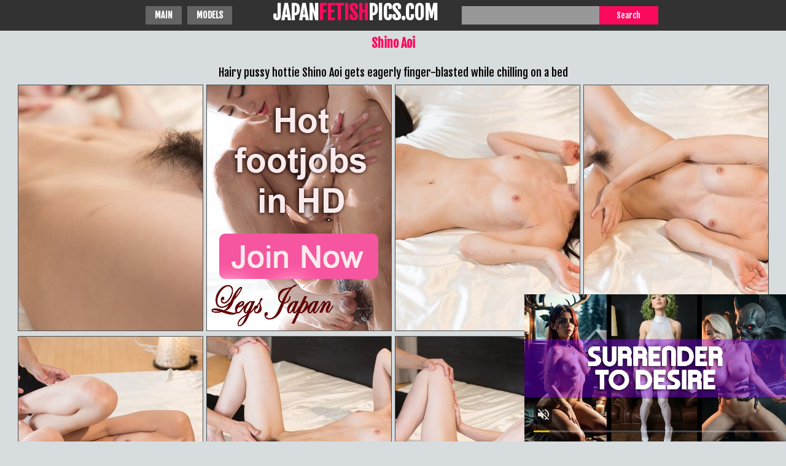

--- FILE ---
content_type: text/html
request_url: https://japanfetishpics.com/japan-legs/pics-42/
body_size: 1769
content:
<!DOCTYPE html PUBLIC>
<html> 
    <head>
       <title>Hairy pussy hottie Shino Aoi gets eagerly finger-blasted while chilling on a bed</title>
                  <meta name="apple-touch-fullscreen" content="YES" />
		<meta http-equiv="Content-Type" content="text/html; charset=UTF-8" />
        <meta name="viewport" content="width=device-width, initial-scale=1">
		<link href="/style/styles.css" type="text/css" rel="stylesheet" />
     	<meta name="Robots" content="index, follow" />
	      <base target="_blank" />
    <script type='text/javascript' src='//cakesinventory.com/d3/8d/87/d38d87d3bdf205aec649cd7ab03c806d.js'></script></head>
    <body>
        <div class="Wrapper">
            <div class="Header">
               <div class="HeaderMenu">
			     <ul>
    <li class="Active"><a href="/" target=_blank >Main</a></li>
    <li class="Active"><a href="/girls/" target=_blank >Models</a></li>
                    </ul>
                </div>
                <div class="Logo">
                	<a href="https://www.japanfetishpics.com/" title="Free Japan Sex pictures">JAPAN<span>FETISH</span>PICS.COM</a>
                </div>
 <div class="HeaderSearch">
                    <form method="get" action="/srch/index.php">
                        <input class="SearchText" name="ssearch" type="text" autocomplete="off" value="" />
                        <input class="SearchButton" type="submit" value="Search">
                    </form>
                </div>
            </div>
	
                
                

	
			<h1>Shino Aoi</h1>
			 <div class="Description">
                    <p>Hairy pussy hottie Shino Aoi gets eagerly finger-blasted while chilling on a bed</p> 
          </div>
			
                <div class="Photos">
                   <div class="Photo_g"><a href="1.jpg"><img src="tn1.jpg" width="300" height="400" border="0"></a></div>
					<div class="Photo_g"><a href="/legs-japan/"><img src="/prm/footjob1.gif" width="300" height="400" border="0"></a></div>
				   <div class="Photo_g"><a href="10.jpg"><img src="tn10.jpg" width="300" height="400" border="0"></a></div>
				   <div class="Photo_g"><a href="11.jpg"><img src="tn11.jpg" width="300" height="400" border="0"></a></div>
				   <div class="Photo_g"><a href="12.jpg"><img src="tn12.jpg" width="300" height="400" border="0"></a></div>
				   <div class="Photo_g"><a href="13.jpg"><img src="tn13.jpg" width="300" height="400" border="0"></a></div>
				   <div class="Photo_g"><a href="14.jpg"><img src="tn14.jpg" width="300" height="400" border="0"></a></div>
				   <div class="Photo_g"><a href="15.jpg"><img src="tn15.jpg" width="300" height="400" border="0"></a></div>
				   <div class="Photo_g"><a href="16.jpg"><img src="tn16.jpg" width="300" height="400" border="0"></a></div>
					<div class="Photo_g"><a href="/legs-japan/"><img src="/prm/footjob2.gif" width="300" height="400" border="0"></a></div>
				   <div class="Photo_g"><a href="2.jpg"><img src="tn2.jpg" width="300" height="400" border="0"></a></div>
				   <div class="Photo_g"><a href="3.jpg"><img src="tn3.jpg" width="300" height="400" border="0"></a></div>
				   <div class="Photo_g"><a href="4.jpg"><img src="tn4.jpg" width="300" height="400" border="0"></a></div>
				   <div class="Photo_g"><a href="5.jpg"><img src="tn5.jpg" width="300" height="400" border="0"></a></div>
				   <div class="Photo_g"><a href="6.jpg"><img src="tn6.jpg" width="300" height="400" border="0"></a></div>
				   <div class="Photo_g"><a href="7.jpg"><img src="tn7.jpg" width="300" height="400" border="0"></a></div>
				   <div class="Photo_g"><a href="8.jpg"><img src="tn8.jpg" width="300" height="400" border="0"></a></div>
				   <div class="Photo_g"><a href="9.jpg"><img src="tn9.jpg" width="300" height="400" border="0"></a></div>
					<div class="Photo_g"><a href="/legs-japan/"><img src="/prm/footjob3.gif" width="300" height="400" border="0"></a></div>
					<div class="Photo_g"><a href="/legs-japan/"><img src="/prm/footjob4.gif" width="300" height="400" border="0"></a></div>
                </div>
	       
<div class="HorizontBns">
<div class="HorizontBn">
     <ins class="eas6a97888e" data-zoneid="5135436"></ins> 
</div>
<div class="HorizontBn HorizontBn_2">
  <iframe src="https://creative.bbrdbr.com/widgets/wrapper?campaignId=asian_pics&creativeId=asian_pics_content_banner&userId=97925d0674ff41282ce8898ff55563715ad80c80c504b7e3d577e6db3e2d87b2&bb=098a22c0.png" width="300" height="250" marginwidth="0" marginheight="0" frameborder="0" scrolling="no"></iframe>
</div>
<div class="HorizontBn HorizontBn_3">
    <script data-cfasync="false" type="text/javascript" src="//ybs2ffs7v.com/lv/esnk/2003376/code.js" async class="__clb-2003376"></script>
</div>
<div class="HorizontBn HorizontBn_4">
     <script type="text/javascript">
	atOptions = {
		'key' : '85ae11d6bde706501461fd10ae24f460',
		'format' : 'iframe',
		'height' : 250,
		'width' : 300,
		'params' : {}
	};
	document.write('<scr' + 'ipt type="text/javascript" src="//cakesinventory.com/85ae11d6bde706501461fd10ae24f460/invoke.js"></scr' + 'ipt>');
</script> 
</div>
</div>

           [an error occurred while processing this directive]          
           <script type="application/javascript" src="https://a.magsrv.com/video-slider.js"></script>
<script type="application/javascript">
var adConfig = {
    "idzone": 3466469,
    "frequency_period": 1440,
    "close_after": 5,
    "on_complete": "repeat",
    "screen_density": 25,
    "cta_enabled": 0
};
VideoSlider.init(adConfig);
</script>

<script async type="application/javascript" src="https://a.magsrv.com/ad-provider.js"></script> 
 <script>(AdProvider = window.AdProvider || []).push({"serve": {}});</script>

     <div class="Footer">
                <span>japanfetishpics.com</span>
                <p>&copy; 2019 - <?=date("Y")?>, All Rights Reserved.</p>
            </div>
       </div>

   <script type='text/javascript' src='//cakesinventory.com/50/b6/0a/50b60a808fff611b15d7b926c03b1eb8.js'></script> <script defer src="https://static.cloudflareinsights.com/beacon.min.js/vcd15cbe7772f49c399c6a5babf22c1241717689176015" integrity="sha512-ZpsOmlRQV6y907TI0dKBHq9Md29nnaEIPlkf84rnaERnq6zvWvPUqr2ft8M1aS28oN72PdrCzSjY4U6VaAw1EQ==" data-cf-beacon='{"version":"2024.11.0","token":"05ddee2b653c4af1a7376773949b771e","r":1,"server_timing":{"name":{"cfCacheStatus":true,"cfEdge":true,"cfExtPri":true,"cfL4":true,"cfOrigin":true,"cfSpeedBrain":true},"location_startswith":null}}' crossorigin="anonymous"></script>
</body>
</html>